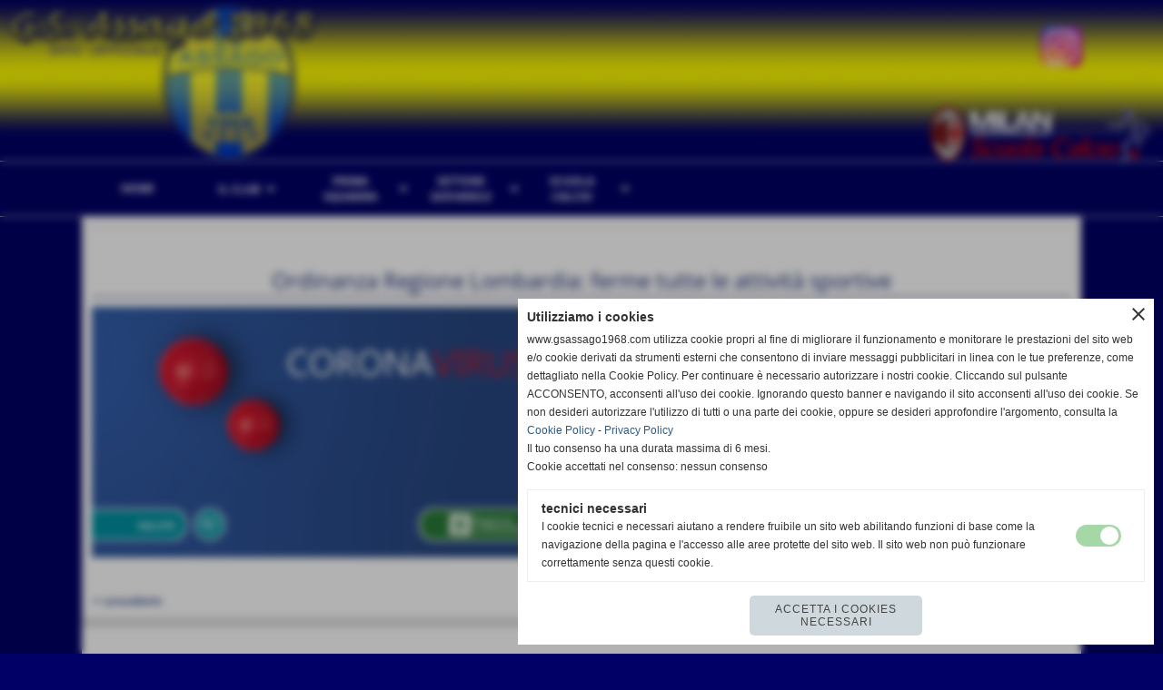

--- FILE ---
content_type: text/html; charset=UTF-8
request_url: https://www.gsassago1968.com/Ordinanza-Regione-Lombardia-ferme-tutte-le-attivita-sportive.htm
body_size: 7210
content:
<!-- T. scheda: 0.002 -->
<!-- T. newsscheda: 0.014 -->
<!DOCTYPE html>
<html lang="it">
<head>
<title>Ordinanza Regione Lombardia: ferme tutte le attivit&agrave; sportive</title>
<meta charset="utf-8">
<meta name="description" content="Il governatore della Lombardia, Attilio Fontana, ha deciso &laquo;la sospensione di manifestazioni o iniziative di qualsiasi natura, di eventi e di ogni forma di ">
<meta name="keywords" content="In Primo Piano">
<link rel="canonical" href="https://www.gsassago1968.com/Ordinanza-Regione-Lombardia-ferme-tutte-le-attivita-sportive.htm"><meta http-equiv="Content-Security-Policy" content="upgrade-insecure-requests">
<meta property="og:author" content="www.gsassago1968.com">
<meta property="og:publisher" content="www.sitoper.it">
<meta name="generator" content="www.sitoper.it">
<meta name="robots" content="max-snippet:-1,max-image-preview:standard,max-video-preview:30"><link rel="icon" href="https://www.gsassago1968.com/foto/grandi/favicon.ico" type="image/x-icon">
<link rel="shortcut icon" href="https://www.gsassago1968.com/foto/grandi/favicon.ico" type="image/x-icon">
			
<link rel="stylesheet preload" as="style" type="text/css" href="https://www.gsassago1968.com/fonts/material-icons/material-icons.css">
<link rel="stylesheet preload" as="style" type="text/css" href="https://www.server173.h725.net/fonts/lato/lato.css">
<link rel="stylesheet preload" as="style" type="text/css" href="https://www.server173.h725.net/fonts/open-sans/open-sans.css">
<link rel="stylesheet preload" as="style" type="text/css" href="https://www.server173.h725.net/fonts/pontano-sans/pontano-sans.css">
<link rel="stylesheet preload" as="style" type="text/css" href="https://www.server173.h725.net/fonts/roboto/roboto.css">
<link rel="stylesheet preload" as="style" type="text/css" href="https://www.server173.h725.net/fonts/work-sans/work-sans.css">
	
<link href="https://www.gsassago1968.com/css_personali/cachestile_larga1_1762.css" rel="stylesheet" type="text/css" media="all">
<meta name="viewport" content="width=device-width, initial-scale=1.0">
<meta name="format-detection" content="telephone=no">

		
<style>

			
	/* sfondo singolo */
	@media all and (min-width: 1000px) {
		body {
		    background-color: #000066 !important;
		}
	}
</style>
<script src="https://www.gsassago1968.com/js/jquery.js"></script>
<script src="https://www.gsassago1968.com/js/datatimepicker/jquery.ui.timepicker.js?v=0.3.2" defer></script>
<link href="https://www.gsassago1968.com/js/datatimepicker/jquery.ui.timepicker.css?v=0.3.2" rel="stylesheet" type="text/css"/>
<script src="https://www.gsassago1968.com/js/jquery.ui.core.js"></script>
<script src="https://www.gsassago1968.com/js/datatimepicker/jquery.ui.datepicker.js" defer></script>
<script src="https://www.gsassago1968.com/js/datatimepicker/jquery.ui.timepicker-it.js" defer></script>
<script src="https://www.gsassago1968.com/js/datatimepicker/jquery.ui.datepicker-it.js" defer></script>
<link rel="stylesheet" href="https://www.gsassago1968.com/js/jquery-ui.css">

<script src="https://www.gsassago1968.com/js/libvarie.js?lu=23012026085222"></script>
<script src="https://www.gsassago1968.com/js/cookie/cookie.php?lu=23012026085222" defer></script>
<script src="https://www.gsassago1968.com/js/defer.php?lu=23012026085222" defer></script>
<script src="https://www.gsassago1968.com/js/menu.php?lu=23012026085222" defer></script>
<script src="https://www.gsassago1968.com/js/carrello.php?lu=23012026085222" defer></script>

<link rel="stylesheet preload" as="style" type="text/css" href="https://www.gsassago1968.com/js/slideshow/slideshow_css.php?lu=23012026085222">
<script src="https://www.gsassago1968.com/js/slideshow/slideshow_js.php?lu=23012026085222" defer></script>

<link rel="stylesheet preload" as="style" type="text/css" href="https://www.gsassago1968.com/js/slideshow2.0/slideshow_css.php?lu=23012026085222">
<script src="https://www.gsassago1968.com/js/slideshow2.0/slideshow_js.php?lu=23012026085222" defer></script>

<link rel="stylesheet preload" as="style" type="text/css" href="https://www.gsassago1968.com/js/calendario/calendario.css?lu=23012026085222">
<script src="https://www.gsassago1968.com/js/calendario/calendario.js?lu=23012026085222" defer></script>

<link rel="stylesheet preload" as="style" type="text/css" href="https://www.gsassago1968.com/js/boxscorrimento/boxscorrimento_css.php">
<script src="https://www.gsassago1968.com/js/boxscorrimento/boxscorrimento_js.php?lu=23012026085222" defer></script>

<link rel="stylesheet preload" as="style" type="text/css" href="https://www.gsassago1968.com/lightbox/lightbox_css.php?lu=23012026085222">
<script src="https://www.gsassago1968.com/lightbox/lightbox.js?lu=23012026085222" defer></script>

<script src="https://www.gsassago1968.com/js/inviaamico/inviaamico.js?lu=23012026085222" defer></script>

<!--Per rendere il sistema dei video di sfondo funzionante anche su explorer NON ELIMINARE LACIARE COSI-->
<!--[if lt IE 9]>
<script>
document.createElement('video');
</script>
<![endif]-->


<!-- NON SONO UN MODELLO -->	<script>
		var $jQCheckCampoAggiuntivo = jQuery.noConflict();
		
		$jQCheckCampoAggiuntivo(document).ready(function (index){
			
			$jQCheckCampoAggiuntivo("form[id^='moduloOrdine']").submit(function(index) {
				
				var selettore=$jQCheckCampoAggiuntivo(this).attr('id');
				var array=selettore.split('moduloOrdine');
				var trovate2=true;
				var patternemail = new RegExp(/^(("[\w-+\s]+")|([\w-+]+(?:\.[\w-+]+)*)|("[\w-+\s]+")([\w-+]+(?:\.[\w-+]+)*))(@((?:[\w-+]+\.)*\w[\w-+]{0,66})\.([a-z]{2,6}(?:\.[a-z]{2})?)$)|(@\[?((25[0-5]\.|2[0-4][\d]\.|1[\d]{2}\.|[\d]{1,2}\.))((25[0-5]|2[0-4][\d]|1[\d]{2}|[\d]{1,2})\.){2}(25[0-5]|2[0-4][\d]|1[\d]{2}|[\d]{1,2})\]?$)/i);
				var patterndate = new RegExp(/(?:0[1-9]|[12][0-9]|3[01])\/(?:0[1-9]|1[0-2])\/(?:19|20\d{2})/);
				
				$jQCheckCampoAggiuntivo("#moduloOrdine"+array[1]+" div[id^='ordinedatoaggiuntivovis_']").each(function (index, value) { 
					
					if(
						(!$jQCheckCampoAggiuntivo(this).find('input').val() || $jQCheckCampoAggiuntivo(this).find('input').val()=='undefined') && 
						(!$jQCheckCampoAggiuntivo(this).find('select').val() || $jQCheckCampoAggiuntivo(this).find('select').val()=='undefined') && 
						(!$jQCheckCampoAggiuntivo(this).find('textarea').val() || $jQCheckCampoAggiuntivo(this).find('textarea').val()=='undefined')
					)
					{
						trovate2=false;
					}
					else
					{
						//controllo i dati inseriti se email o data
						if($jQCheckCampoAggiuntivo(this).find('input').attr("id"))
						{
							var tipocampo = $jQCheckCampoAggiuntivo(this).find('input').attr("id").split('_');
							if(tipocampo[0]=='campoemail') 
							{
								if(!patternemail.test( $jQCheckCampoAggiuntivo(this).find('input').val() ))
								{
									trovate2=false;
								}								
							}
							else if(tipocampo[0]=='campodata')
							{
								if(!patterndate.test( $jQCheckCampoAggiuntivo(this).find('input').val() ))
								{
									trovate2=false;
								}
							}
						}						
					}													
				});
				
				if(!trovate2)
					{
					$jQCheckCampoAggiuntivo("#moduloOrdine"+array[1]+" #avvisocampiaggiuntivicomprasubito"+array[1]).show();
					return false;
					}
				else
					{
					$jQCheckCampoAggiuntivo("#moduloOrdine"+array[1]+" #avvisocampiaggiuntivicomprasubito"+array[1]).hide();
					}
			});
		});
	</script>
	
		
	
<style>

</style>
<!-- foglio stampa -->
<link rel="stylesheet" href="https://www.gsassago1968.com/css/stampa.css" media="print"> 

<!-- T. intestazionecss: 0.008 -->
	
<meta property="og:title" content="Ordinanza Regione Lombardia: ferme tutte le attivit&agrave; sportive" />
<meta property="og:type" content="article" />
<meta property="og:url" content="https://www.gsassago1968.com/Ordinanza-Regione-Lombardia-ferme-tutte-le-attivita-sportive.htm" />
<meta property="og:description" content="Il governatore della Lombardia, Attilio Fontana, ha deciso &laquo;la sospensione di manifestazioni o iniziative di qualsiasi natura, di eventi e di ogni forma di " />
<!-- img meta: d3a5dddc-2b3a-47e3-b5b2-4e65e3ba5ba0.jpeg --><!-- 3 -->
<meta property="og:image" content="https://www.gsassago1968.com/foto/grandi/d3a5dddc-2b3a-47e3-b5b2-4e65e3ba5ba0.jpeg" />
<meta name="twitter:image" content="https://www.gsassago1968.com/foto/grandi/d3a5dddc-2b3a-47e3-b5b2-4e65e3ba5ba0.jpeg" />
<meta name="twitter:image:alt" content="" />
<meta property="og:image:type" content="image/jpeg" />
<meta property="og:image:width" content="1000" />
<meta property="og:image:height" content="523" />

<meta name="twitter:card" content="summary_large_image">
<meta name="twitter:creator" content="@gsassago1968.com" />
<meta name="twitter:site" content="@gsassago1968.com">
<meta name="twitter:title" content="Ordinanza Regione Lombardia: ferme tutte le attivit&agrave; sportive ">
<meta name="twitter:description" content="Il governatore della Lombardia, Attilio Fontana, ha deciso &laquo;la sospensione di manifestazioni o iniziative di qualsiasi natura, di eventi e di ogni forma di ">
<meta name="twitter:domain" content="www.gsassago1968.com"></head>
<body id="news-scheda-2349" class="">
	<a href="#contenuto-main" class="skip-link">Salta al contenuto principale</a>
<!-- inizio oggetti liberi body --><!-- fine oggetti liberi body -->
	<div id="sfondo-sito">
		<div id="data-ora">25 Gennaio 2026</div>
		
	<div id="accessoriofisso01"></div><div id="accessoriofisso02"></div><div id="accessorio-iniziosito"></div>
	<header id="testa" role="banner">
	    <div id="testa-interna"><!-- inizio oggetti liberi testa -->

<span id="oggettoLibero5">
	<a href="https://www.instagram.com/gsassago1968/" title="" target="_blank">
		<img src="/foto/grandi/instagram-pi.png" alt="">
	</a>
</span>
	<!-- fine oggetti liberi testa --><!-- no cache -->
<div class="box-generico ridotto "  id="box92">    
    <div class="boxContenuto">
		<div class="tab01 tab-nudo"><div class="contenitore-tab02">
			<div class="tab02 tab-nudo"><div class="tab02-area-foto"><div class="immagine align-center"><span class="nascosto">[</span><a href="http://www.gsassago1968.com/index.php?c=3" title="http://www.gsassago1968.com/index.php?c=3"><img src="/foto/grandi/assagocalcio11.png" sizes="(min-width: 1300px) 1300px, 100vw" srcset="/foto/piccole/assagocalcio11.png 1200w, /foto/grandi/assagocalcio11.png 1300w" alt="" width="1300" height="180"></a><span class="nascosto">]</span>
				<input name="w_immagine_box" id="w_immagine_box_spec_92_1" type="hidden" value="1300">
				<input name="h_immagine_box" id="h_immagine_box_spec_92_1" type="hidden" value="180">
				</div></div>
				</div></div>
		</div>  
    	</div>
</div><!-- T. box 92: 0.001 --><!-- no cache --><!-- menu: 1 | eredita: no | chi eredita:  | tipo: orizzontale -->
	<div id="ancora-menu-orizzontale1-93"></div>
	<nav class="menu-orizzontale" id="menu-orizzontale1-93" style="z-index: 99" data-tipoMenu="orizzontale">
		<div class="menu-orizzontale-riga">
			<ul><li class="menu-orizzontale-tasto">
	<a href="https://www.gsassago1968.com/" title="HOME" data-urlPulsante="" data-moduloPulsante="homepage">HOME</a>
</li><li class="menu-orizzontale-tasto menu-orizzontale-tasto-per-tendina-a-colonne">
	<a href="javascript:void(0)" style="pointer-events: none; cursor: default;" title="IL CLUB" data-hatendina="true" data-urlPulsante="javascript:void(0)" data-moduloPulsante="">IL CLUB</a><span class="menu-orizzontale-tasto-aprichiudi notranslate">arrow_drop_down</span>
					<div class="menu-orizzontale-tendina menu-orizzontale-tendina-a-colonne"><div style="width: 25%;" class="menu-orizzontale-colonna-tendina">
						<div class="menu-orizzontale-tendina-tasto">
							<a href="https://www.gsassago1968.com/Storia.htm" title="Storia" data-urlPulsante="Storia.htm" data-moduloPulsante="">LA STORIA</a>
						</div>
						<div class="menu-orizzontale-tendina-tasto">
							<a href="https://www.gsassago1968.com/Organigramma.htm" title="Organigramma" data-urlPulsante="Organigramma.htm" data-moduloPulsante="">ORGANIGRAMMA</a>
						</div>
						<div class="menu-orizzontale-tendina-tasto">
							<a href="https://www.gsassago1968.com/centro-sportivo.htm" title="centro sportivo" data-urlPulsante="centro-sportivo.htm" data-moduloPulsante="">IL CENTRO SPORTIVO</a>
						</div>
						<div class="menu-orizzontale-tendina-tasto">
							<a href="https://www.gsassago1968.com/Societa.htm" title="Societ&agrave;" data-urlPulsante="Societa.htm" data-moduloPulsante="">LE NEWS</a>
						</div>
						<div class="menu-orizzontale-tendina-tasto">
							<a href="https://www.gsassago1968.com/Contatti.htm" title="Societa" data-urlPulsante="Contatti.htm" data-moduloPulsante="">I CONTATTI</a>
						</div></div><div style="width: 25%;" class="menu-orizzontale-colonna-tendina">
						<div class="menu-orizzontale-tendina-tasto">
							<a href="https://www.gsassago1968.com/50-anni.htm" title="50 anni" data-urlPulsante="50-anni.htm" data-moduloPulsante="">I NOSTRI PRIMI 50 ANNI</a>
						</div>
						<div class="menu-orizzontale-tendina-tasto">
							<a href="https://www.gsassago1968.com/Allenamenti.htm" title="Allenamenti" data-urlPulsante="Allenamenti.htm" data-moduloPulsante="">GLI ALLENAMENTI</a>
						</div>
						<div class="menu-orizzontale-tendina-tasto">
							<a href="https://www.gsassago1968.com/policy-social.htm" title="POLICY SOCIAL" data-urlPulsante="policy-social.htm" data-moduloPulsante="">POLICY SOCIAL</a>
						</div>
						<div class="menu-orizzontale-tendina-tasto">
							<a href="https://www.gsassago1968.com/safeguarding.htm" title="Safeguarding" data-urlPulsante="safeguarding.htm" data-moduloPulsante="">SAFEGUARDING</a>
						</div></div><div style="width: 25%;" class="menu-orizzontale-colonna-tendina"></div><div style="width: 25%;" class="menu-orizzontale-colonna-tendina"></div>
					</div>
</li><li class="menu-orizzontale-tasto menu-orizzontale-tasto-per-tendina-a-colonne">
	<a href="javascript:void(0)" style="pointer-events: none; cursor: default;" title="PRIMA SQUADRA" data-hatendina="true" data-urlPulsante="javascript:void(0)" data-moduloPulsante="">PRIMA SQUADRA</a><span class="menu-orizzontale-tasto-aprichiudi notranslate">arrow_drop_down</span>
					<div class="menu-orizzontale-tendina menu-orizzontale-tendina-a-colonne"><div style="width: 25%;" class="menu-orizzontale-colonna-tendina">
						<div class="menu-orizzontale-tendina-tasto">
							<a href="https://www.gsassago1968.com/Prima-Squadra-2.htm" title="Prima Squadra" data-urlPulsante="Prima-Squadra-2.htm" data-moduloPulsante="">LA ROSA</a>
						</div>
						<div class="menu-orizzontale-tendina-tasto">
							<a href="https://www.gsassago1968.com/campionati0gironigiornatepartite_classifica.php?idgirone=158" title="LA CLASSIFICA" data-urlPulsante="campionati0gironigiornatepartite_classifica.php?idgirone=158" data-moduloPulsante="">LA CLASSIFICA</a>
						</div>
						<div class="menu-orizzontale-tendina-tasto">
							<a href="https://www.gsassago1968.com/campionati0gironigiornatepartite_calendario.php?idgirone=158" title="IL CAMPIONATO" data-urlPulsante="campionati0gironigiornatepartite_calendario.php?idgirone=158" data-moduloPulsante="">IL CAMPIONATO</a>
						</div>
						<div class="menu-orizzontale-tendina-tasto">
							<a href="https://www.gsassago1968.com/campionati0gironigiornatepartite_calendario.php?idgirone=159" title="COPPA ITALIA" data-urlPulsante="campionati0gironigiornatepartite_calendario.php?idgirone=159" data-moduloPulsante="">COPPA ITALIA</a>
						</div>
						<div class="menu-orizzontale-tendina-tasto">
							<a href="https://www.gsassago1968.com/Prima-squadra.htm" title="Prima squadra" data-urlPulsante="Prima-squadra.htm" data-moduloPulsante="">LE NEWS</a>
						</div></div><div style="width: 25%;" class="menu-orizzontale-colonna-tendina">
						<div class="menu-orizzontale-tendina-tasto">
							<a href="https://www.gsassago1968.com/record.htm" title="RECORD" data-urlPulsante="record.htm" data-moduloPulsante="">I RECORD</a>
						</div></div><div style="width: 25%;" class="menu-orizzontale-colonna-tendina"></div><div style="width: 25%;" class="menu-orizzontale-colonna-tendina"></div>
					</div>
</li><li class="menu-orizzontale-tasto">
	<a href="javascript:void(0)" style="pointer-events: none; cursor: default;" title="SETTORE GIOVANILE" data-hatendina="true" data-urlPulsante="javascript:void(0)" data-moduloPulsante="">SETTORE GIOVANILE</a><span class="menu-orizzontale-tasto-aprichiudi notranslate">arrow_drop_down</span>
					<div class="menu-orizzontale-tendina menu-orizzontale-tendina-non-a-colonne">
						<div class="menu-orizzontale-tendina-tasto">
							<a href="https://www.gsassago1968.com/campionati0gironigiornatepartite_classifica.php?idgirone=160" title="JUNIORES" data-urlPulsante="campionati0gironigiornatepartite_classifica.php?idgirone=160" data-moduloPulsante="">JUNIORES</a>
						</div>
						<div class="menu-orizzontale-tendina-tasto">
							<a href="https://www.gsassago1968.com/campionati0gironigiornatepartite_classifica.php?idgirone=162" title="UNDER 17" data-urlPulsante="campionati0gironigiornatepartite_classifica.php?idgirone=162" data-moduloPulsante="">UNDER 17</a>
						</div>
						<div class="menu-orizzontale-tendina-tasto">
							<a href="https://www.gsassago1968.com/campionati0gironigiornatepartite_classifica.php?idgirone=164" title="UNDER 16" data-urlPulsante="campionati0gironigiornatepartite_classifica.php?idgirone=164" data-moduloPulsante="">UNDER 16</a>
						</div>
						<div class="menu-orizzontale-tendina-tasto">
							<a href="https://www.gsassago1968.com/campionati0gironigiornatepartite_classifica.php?idgirone=165" title="UNDER 15" data-urlPulsante="campionati0gironigiornatepartite_classifica.php?idgirone=165" data-moduloPulsante="">UNDER 15</a>
						</div>
						<div class="menu-orizzontale-tendina-tasto">
							<a href="https://www.gsassago1968.com/campionati0gironigiornatepartite_classifica.php?idgirone=167" title="UNDER 14" data-urlPulsante="campionati0gironigiornatepartite_classifica.php?idgirone=167" data-moduloPulsante="">UNDER 14</a>
						</div>
					</div>
</li><li class="menu-orizzontale-tasto">
	<a href="javascript:void(0)" style="pointer-events: none; cursor: default;" title="SCUOLA CALCIO" data-hatendina="true" data-urlPulsante="javascript:void(0)" data-moduloPulsante="">SCUOLA CALCIO</a><span class="menu-orizzontale-tasto-aprichiudi notranslate">arrow_drop_down</span>
					<div class="menu-orizzontale-tendina menu-orizzontale-tendina-non-a-colonne">
						<div class="menu-orizzontale-tendina-tasto">
							<a href="https://www.gsassago1968.com/Scuola-Calcio-2.htm" title="Scuola Calcio" data-urlPulsante="Scuola-Calcio-2.htm" data-moduloPulsante="">CALENDARI</a>
						</div>
					</div>
</li>
	        		<li class="menu-orizzontale-tasto"></li>
	        		<li class="menu-orizzontale-tasto"></li>
	        		<li class="menu-orizzontale-tasto"></li>
	        		<li class="menu-orizzontale-tasto"></li>
				</ul>
			</div>
		</nav><!-- T. menu 93 parziale1: 0.000 | parziale2: 0.003 --><!-- T. menu 93: 0.003 -->		
	    <!-- CHIUSURA DI testa-interna -->
		</div>
	<!-- CHIUSURA DI testa -->
	</header>
	
	<div id="accessorio-iniziocontenuti"></div>		<div id="corpo-contenitore">
			<div id="corpo-contenuto-paginainterna">
								<div id="contenuti" class="news-scheda scheda">
				
				<main class="pag00" id="contenuto-main" role="main">
										<div class="pag00-corpo">
																
								<!-- pag01 - contenuti -->
								<article class="pag01">
									
								<header class="pag01-testa"><div class="titolo"><h1>Ordinanza Regione Lombardia: ferme tutte le attivit&agrave; sportive </h1></div>
								</header>									<div class="pag01-corpo">
											<div class="float-left struttura-immagine-sx"><div class="galleria-foto">
<div class="lb-galleriafotografica">    
 
        <label for="imagefotogallery2349-1" title="zoom">
            <img src="foto/grandi/d3a5dddc-2b3a-47e3-b5b2-4e65e3ba5ba0.jpeg" width="" height="" alt="" class="fotodazoomare" title="">
			<input type="hidden" id="datifotogallery2349-1" data-pathfoto="foto/grandi/d3a5dddc-2b3a-47e3-b5b2-4e65e3ba5ba0.jpeg" data-didascalia="" data-srcset="" data-sizes="" data-width="" data-height="" data-alt="" data-title="">
        </label>
			<input type="hidden" id="lb-maxelementfotogallery2349" data-maxelement="1">
	        <div class="lb-overlay" id="overlayimagefotogallery2349">	
	            <label for="lb-closefotogallery2349">
	                <span class="lb-close">X CLOSE</span>					
					<span class="lb-contenitoreimmagine">					
	    	     		<img src="" srcset="" sizes="" width="" height="" alt="" title="" />
	    				 
	                    <label for="imagefotogallery2349" title="<< precedente" class="lb-thumbimg">
	                        <span class="lb-prev"><span class="material-icons notranslate">keyboard_arrow_left</span></span>
	                    </label> 
	                    <label for="imagefotogallery2349" title="successivo >>" class="lb-thumbimg">
	                        <span class="lb-next"><span class="material-icons notranslate">keyboard_arrow_right</span></span>
	                    </label>	
					</span>    				
					<span class="lb-didascalia"></span>				
	            </label>            
	        </div>    
<input type="radio" name="lb-galleryfotogallery2349" id="lb-closefotogallery2349">
</div>  
</div></div><div class="span-classe-testo testo"><div>Il governatore della Lombardia, Attilio Fontana, ha deciso &laquo;la sospensione di manifestazioni o iniziative di qualsiasi natura, di eventi e di ogni forma di riunione in luogo pubblico o privato, anche di carattere culturale, ludico, sportivo e religioso, anche se svolti in luoghi chiusi aperti al pubblico&raquo;, in seguito all&rsquo;emergenza per il coronavirus.</div><div><BR></div><div>Gli eventi e le decisioni atte a contenere il contagio come si pu&ograve; immaginare sono in continua evoluzione, ed in riferimento all&rsquo;ultima ordinanza del governatore della Lombardia informiamo che anche per la nostra societ&agrave; sportiva le attivit&agrave; sportive sono annullate fino a nuova comunicazione.</div><div>Questa comunicazione sostituisce quindi la precedente che fermava le attivit&agrave; fino al 26 febbraio.</div><BR><BR>Fonte: <strong>Antonio Cucci (Ufficio Stampa)</strong></div><div class="clear-left"></div><div class="link-accessori"><span class="nascosto">[</span><a href="news_scheda_stampa.php?idnews=2349" title="stampa" rel="nofollow"><img src="/img/share-stampante.png" alt="icona per stampare"></a><span class="nascosto">]</span> 
<span class="nascosto">[</span><span title="condividi su Facebook" onclick="shareFacebook('https://www.gsassago1968.com/Ordinanza-Regione-Lombardia-ferme-tutte-le-attivita-sportive.htm','Ordinanza+Regione+Lombardia%3A+ferme+tutte+le+attivit%C3%A0+sportive');" style="cursor: pointer;"><img src="/img/share-facebook.png" alt="icona di Facebook"></span><span class="nascosto">]</span> 
<span class="nascosto">[</span><span title="condividi su Twitter" onclick="shareTwitter('https://www.gsassago1968.com/Ordinanza-Regione-Lombardia-ferme-tutte-le-attivita-sportive.htm','Ordinanza+Regione+Lombardia%3A+ferme+tutte+le+attivit%C3%A0+sportive');" style="cursor: pointer;"><img src="/img/share-x.png" alt="icona di Twitter"></span><span class="nascosto">]</span> 	
<span class="nascosto">[</span><span title="condividi su WhatsApp" onclick="shareWhatsapp('https://www.gsassago1968.com/Ordinanza-Regione-Lombardia-ferme-tutte-le-attivita-sportive.htm','Ordinanza+Regione+Lombardia%3A+ferme+tutte+le+attivit%C3%A0+sportive');" style="cursor: pointer;"><img src="/img/share-whatsapp.png" alt="icona di WhatsApp"></span><span class="nascosto">]</span> </div>									</div> 	
																	</article>
								<!-- FINE pag01 - contenuti -->								
								<div class="box-paginazione">
												<div class="float-left" style="width: 33%"><a href="Attivita-ferme-fino-all-8-marzo.htm" title="scheda precedente: Attivit&agrave; ferme fino all'8 marzo">&lt;&lt; precedente</a></div>
										  <div class="float-left visibilita-solo-pc align-center" style="width: 33%">&nbsp;
										  </div>
										  <div class="float-right align-right" style="width: 33%"><a href="Ferma-tutta-laattivita-sportiva.htm" title="scheda successiva: Ferma tutta l&rsquo;attivit&agrave; sportiva">successivo &gt;&gt;</a></div><div class="clear-left clear-right"></div></div>					</div>					
				    				</main>	
		    <!-- FINE ZONA DEI CONTENUTI -->
		    </div>
		        
			<div class="cancellatore-corpo"></div>
		</div>
	</div>
	<hr>
	<div id="accessorio-finecontenuti"></div>
<!-- T. schedatemplate: 0.026 -->
<footer id="piede-contenitore" role="contentinfo">
	<!-- inizio oggetti liberi piede -->
<!-- fine oggetti liberi piede -->	
	<div id="piede-contenuto">		
		<!-- no cache -->
<div class="box-dati-azienda largo "  id="box7">    
    <div class="boxContenuto">
		<div class="tab01 tab-nudo">
				<div class="tab02 tab-nudo">
					<div class="tab02-corpo">
						
			<div class="descrizione">
				<span style="font-family: Lato;"><div align="center">G.S. ASSAGO 1968<BR>Via Verdi, 2, 20090 Assago (MI) - Tel.02/48.84.29.57 - FAX. 02/36.51.71.37 - <BR>P.IVA 07564790157</div></span>
			</div>
					</div>
				</div>
		</div>  
    	</div>
</div><!-- T. box 7: 0.001 --><!-- no cache -->
<div class="box-generico largo "  id="box136">    
    <div class="boxContenuto">
		<div class="tab01 tab-nudo"><div class="contenitore-tab02">
			<div class="tab02">	
				
				<!-- tab02 corpo -->
				<div class="tab02-corpo">
						
						<div class="descrizione"><div align="center"><a href="https://www.gsassago1968.com/Informativa-Privacy.htm" title="Privacy Policy">Privacy Policy</a> - <a href="https://www.gsassago1968.com/Informativa-sui-cookies.htm" title="Cookie Policy">Cookie Policy</a></div></div>
						<div class="clear-left"></div>
				</div>
				</div></div>
		</div>  
    	</div>
</div><!-- T. box 136: 0.001 -->		
	</div>
</footer>
		<!-- T. piede: 0.003 -->

<div id="firma" role="region" aria-label="Crediti del sito">
	<a href="https://www.sitoper.it" title="Creazione siti web">Realizzazione siti web www.sitoper.it</a>
</div><div id="windows_confirm_delete">
    <div id="windows_confirm_delete_label"></div>    
    <div id="windows_confirm_delete_button"></div>
</div>
<button type="button" id="tornasu" class="tornasu" aria-label="Torna all'inizio">
  <img src="/img/torna-su.png" alt="" aria-hidden="true" role="presentation">
</button>
	<aside id="risoluzioneschermo" style="display: none;">
	<span id="risoluzionedimensione"> × </span><span id="detectmobile">no</span><span id="stilemobileattivo">mobilesi</span> - DetectMobile: no (stile mobile: mobilesi && session windowwidth: )</aside>
<aside id="linguabrowsersitoweb" style="display: none;">
	<div id="linguabrowser"></div>
	<div id="linguasitoweb"></div>
</aside>
	<!--
-->
<div id="area-cookie2021-promemoria" title="Apri impostazioni cookies" role="button" tabindex="0" aria-haspopup="dialog" aria-controls="area-cookie2021" aria-label="Apri impostazioni cookies"><span class="material-icons notranslate" aria-hidden="true">cookie</span></div>
<div id="area-cookie2021-sfondo" style="display: none;" aria-hidden="true"></div>
<div id="area-cookie2021" style="display: none;" role="dialog" aria-modal="true" aria-labelledby="cookie2021-title" aria-describedby="cookie2021-desc">
	<span id="area-cookie2021-chiudi" class="material-icons notranslate" title="Chiudi il banner e accetta i cookies necessari" role="button" tabindex="0" aria-label="Chiudi il banner e accetta i cookies necessari">close</span>
	<div class="area-cookie2021-contenuto">	
		<div class="area-cookie2021-contenuto-titolo" id="cookie2021-title">Utilizziamo i cookies</div>		
		<div class="area-cookie2021-contenuto-info" id="cookie2021-desc">
			<div>www.gsassago1968.com utilizza cookie propri al fine di migliorare il funzionamento e monitorare le prestazioni del sito web e/o cookie derivati da strumenti esterni che consentono di inviare messaggi pubblicitari in linea con le tue preferenze, come dettagliato nella Cookie Policy. Per continuare è necessario autorizzare i nostri cookie. Cliccando sul pulsante ACCONSENTO, acconsenti all'uso dei cookie. Ignorando questo banner e navigando il sito acconsenti all'uso dei cookie. Se non desideri autorizzare l'utilizzo di tutti o una parte dei cookie, oppure se desideri approfondire l'argomento, consulta la</div>
			<div><a href="Informativa-sui-cookies.htm" title="Cookie Policy" rel="nofollow">Cookie Policy</a> - <a href="Informativa-Privacy.htm" title="Privacy Policy" rel="nofollow">Privacy Policy</a></div>
			<div id="statoconsensocookiebanner">Il tuo consenso ha una durata massima di 6 mesi.<BR>Cookie accettati nel consenso: nessun consenso<BR></div>
		</div>		
		<div class="area-cookie2021-contenuto-dettagli">
			<div class="area-cookie2021-contenuto-dettagli-cookie" style="display: block;">					
				<div class="area-cookie2021-contenuto-dettagli-cookie-blocco">
					<div class="area-cookie2021-contenuto-dettagli-cookie-blocco-info">
						<div class="area-cookie2021-contenuto-dettagli-cookie-blocco-nome" id="nome_necessary">
							tecnici necessari
						</div>
						<div class="area-cookie2021-contenuto-dettagli-cookie-blocco-descrizione" id="desc_necessary">
							I cookie tecnici e necessari aiutano a rendere fruibile un sito web abilitando funzioni di base come la navigazione della pagina e l'accesso alle aree protette del sito web. Il sito web non può funzionare correttamente senza questi cookie.
						</div>
					</div>
					<div class="area-cookie2021-contenuto-dettagli-cookie-blocco-consenso" aria-disabled="true" role="presentation" aria-hidden="true">
						<input type="checkbox" id="label_consensocookienecessary" aria-describedby="nome_necessary desc_necessary" aria-label="tecnici necessari (non modificabile)" disabled checked>
						<label for="label_consensocookienecessary" class="interruttore sbiadito" title="tecnici necessari">
							<span class="nascosto">tecnici necessari (non modificabile)</span>
							<span class="interruttoreslider round disabilitato" aria-hidden="true"></span>
						</label>						
					</div>
				</div>	
			</div>		
		</div>		
		<div class="area-cookie2021-contenuto-pulsanti">
			<div id="area-cookie2021-necessari" class="bottone bottone-p bottone-cookie2021" title="Accetta i cookies necessari" role="button" tabindex="0" aria-label="Accetta i cookies necessari">Accetta i cookies necessari</div>
		</div>
	</div>	
</div></div>
<div id="accessorio-finepiede"></div>
<!-- 51t0p3r-51am0-1-p1u-b3ll1 | /Ordinanza-Regione-Lombardia-ferme-tutte-le-attivita-sportive.htm | /scheda.php?par=Ordinanza-Regione-Lombardia-ferme-tutte-le-attivita-sportive | news_scheda.php?idnews=2349 | 81.4.100.247 | OK-TESTONE | 0.048 | PHP 7.2.24 -->
	<input type="hidden" id="requestUriDoveSono" name="requestUriDoveSono" value="Ordinanza-Regione-Lombardia-ferme-tutte-le-attivita-sportive.htm">
	<input type="hidden" id="phpSelfDoveSono" name="phpSelfDoveSono" value="scheda.php">
	<input type="hidden" id="phpSelfDoveSono2" name="phpSelfDoveSono2" value="news_scheda.php">
	<input type="hidden" id="queryStringDoveSono" name="queryStringDoveSono" value="par=Ordinanza-Regione-Lombardia-ferme-tutte-le-attivita-sportive">
	<input type="hidden" id="queryStringDoveSono2" name="queryStringDoveSono2" value="idnews=2349">
	<input type="hidden" id="moduloDoveSono" name="moduloDoveSono" value="news">
	<input type="hidden" id="array_menu_dedicato_dipendedasezione" name="array_menu_dedicato_dipendedasezione" value=""></body>
</html>
<!--FINEA-->
<!--FINEB-->